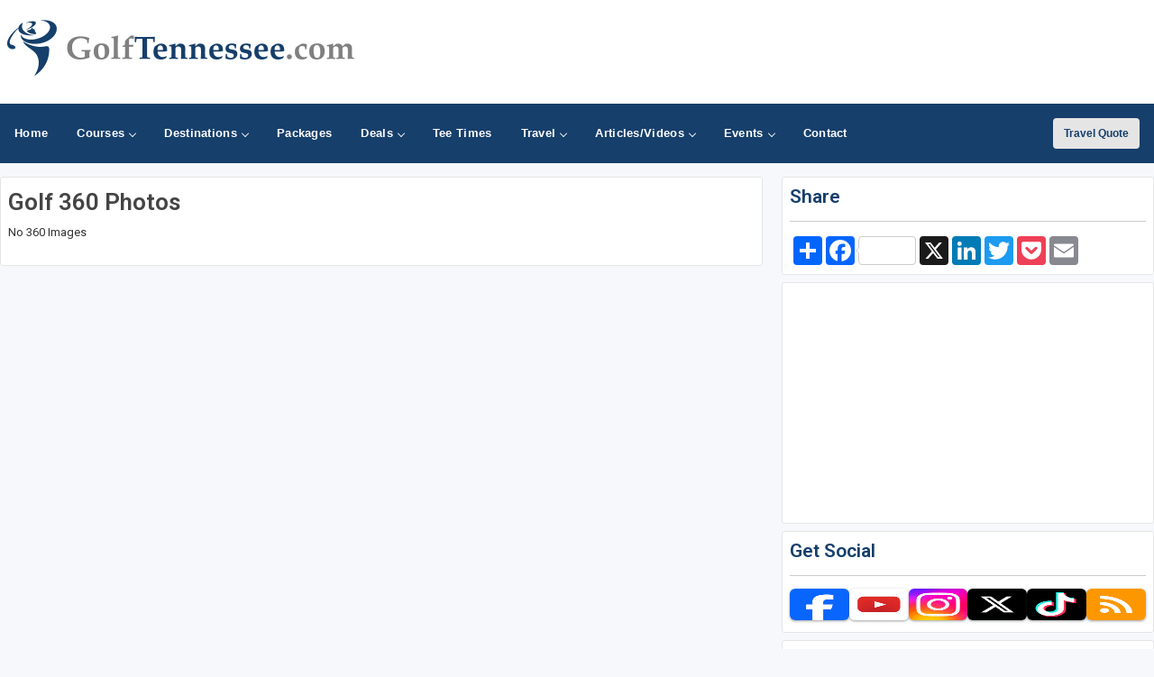

--- FILE ---
content_type: text/html;charset=UTF-8
request_url: https://www.golftennessee.com/360/
body_size: 33246
content:


<!DOCTYPE html>
<html lang="en-US">
<head>
<meta charset="utf-8">
<meta http-equiv="x-ua-compatible" content="ie=edge">
<meta name="viewport" content="width=device-width, initial-scale=1.0, maximum-scale=2, minimum-scale=1">


<title>Tennessee Golf 360 Virtual Tours</title>
<meta name="description" content="Tennessee 360 golf photos." />
<meta name="keywords" content="Tennessee 360 golf photos, golf 360, golf 360 photo, golf 360 photo" />




<!-- Responsive stuff -->
	<meta name="HandheldFriendly" content="True">
	<meta name="MobileOptimized" content="320">
	<meta name="viewport" content="width=device-width, initial-scale=1.0">
    <script src="https://kit.fontawesome.com/ea76ee9338.js" crossorigin="anonymous"></script>
    <link type="text/css" rel="stylesheet" href="https://www.golftennessee.com/css/tsc_button_styles.css" />
	<link type="text/css" rel="stylesheet" href="https://www.golftennessee.com/css/tsc_flatbuttons.css" />
    <link type="text/css" rel="stylesheet" href="https://www.golftennessee.com/css/tsc_ribbons.css"  />
	<link type="text/css" rel="stylesheet"  href="https://www.golftennessee.com/css/tsc_pagination.css"  />
	<link type="text/css" rel="stylesheet" href="https://www.golftennessee.com/css/tsc_css_shadows.css" />    
	
	
<!-- Google Fonts: Inter (body) + roboto (headings) -->
<link rel="preconnect" href="https://fonts.googleapis.com">
<link rel="preconnect" href="https://fonts.gstatic.com" crossorigin>

<link href="https://fonts.googleapis.com/css2?family=Roboto:wght@400;500;600&family=Inter:wght@400;500;600&display=swap" rel="stylesheet">



    
	<!-- Stylesheets -->
	<link rel="stylesheet" href="https://www.golftennessee.com/css/html5reset.css" media="all">
	<link rel="stylesheet" href="https://www.golftennessee.com/css/responsivestyle.css" media="all">
	<link rel="stylesheet" href="https://www.golftennessee.com/css/col.css" media="all">
	<link rel="stylesheet" href="https://www.golftennessee.com/css/2cols.css" media="all">
	<link rel="stylesheet" href="https://www.golftennessee.com/css/3cols.css" media="all">
	<link rel="stylesheet" href="https://www.golftennessee.com/css/4cols.css" media="all">
	<link rel="stylesheet" href="https://www.golftennessee.com/css/5cols.css" media="all">
	<link rel="stylesheet" href="https://www.golftennessee.com/css/6cols.css" media="all">
	<link rel="stylesheet" href="https://www.golftennessee.com/css/7cols.css" media="all">
	<link rel="stylesheet" href="https://www.golftennessee.com/css/8cols.css" media="all">
	<link rel="stylesheet" href="https://www.golftennessee.com/css/9cols.css" media="all">
	<link rel="stylesheet" href="https://www.golftennessee.com/css/10cols.css" media="all">
	<link rel="stylesheet" href="https://www.golftennessee.com/css/11cols.css" media="all">
	<link rel="stylesheet" href="https://www.golftennessee.com/css/12cols.css" media="all">
    
	<!-- Responsive Stylesheets -->
	<link rel="stylesheet" media="only screen and (max-width: 1024px) and (min-width: 769px)" href="https://www.golftennessee.com/css/1024.css">
	<link rel="stylesheet" media="only screen and (max-width: 768px) and (min-width: 481px)" href="https://www.golftennessee.com/css/768.css">
	<link rel="stylesheet" media="only screen and (max-width: 480px)" href="https://www.golftennessee.com/css/480.css">
	
	<!-- Shoelace Module -->
	<link rel="stylesheet" href="https://cdn.jsdelivr.net/npm/@shoelace-style/shoelace@2.20.1/cdn/themes/light.css" />
<script type="module" src="https://cdn.jsdelivr.net/npm/@shoelace-style/shoelace@2.20.1/cdn/shoelace-autoloader.js"></script>
	<link rel="stylesheet" href="https://www.golftennessee.com/css/shoelacecustom.css" media="all">
	
	
	<!-- New Navigation JetMenu -->
	<link rel="stylesheet" id="skin" href="https://www.golftennessee.com/css/navigation.css">
	

	<script src="https://code.jquery.com/jquery-3.3.1.min.js"></script>
	<script type="text/javascript" src="https://www.golftennessee.com/js/navigation.js"></script>

	


        


<style type="text/css" media="print">
 .navigation_area, #topbanner { display: none; }
</style>




	<link href="https://www.golftennessee.com/css/jquery-ui.min.css" rel="stylesheet">
<script src="https://www.golftennessee.com/js/jquery-ui.min.js"></script>
	
<!-- PUT THIS TAG IN THE head SECTION Google Ad Network-->


<!-- Favicons and Icons -->

	<!-- generics -->
<link rel="manifest" href="https://www.golftennessee.com/site.webmanifest">
<link rel="shortcut icon" href="https://www.golftennessee.com/favicon.ico" type="image/x-icon" />
<link rel="icon" href="https://www.golftennessee.com/favicon-32.png" sizes="32x32">
<link rel="icon" href="https://www.golftennessee.com/favicon-57.png" sizes="57x57">
<link rel="icon" href="https://www.golftennessee.com/favicon-76.png" sizes="76x76">
<link rel="icon" href="https://www.golftennessee.com/favicon-96.png" sizes="96x96">
<link rel="icon" href="https://www.golftennessee.com/favicon-128.png" sizes="128x128">
<link rel="icon" href="https://www.golftennessee.com/favicon-192.png" sizes="192x192">
<link rel="icon" href="https://www.golftennessee.com/favicon-228.png" sizes="228x228">
	
	<!-- Android -->
<link rel="shortcut icon" sizes="196x196" href="https://www.golftennessee.com/favicon-196.png">
	
	<!-- iOS -->
<link rel="apple-touch-icon" href="https://www.golftennessee.com/favicon-120.png" sizes="120x120">
<link rel="apple-touch-icon" href="https://www.golftennessee.com/favicon-152.png" sizes="152x152">
<link rel="apple-touch-icon" href="https://www.golftennessee.com/favicon-180.png" sizes="180x180">
	
	<!-- Windows 8 IE 10-->
<meta name="msapplication-TileColor" content="#2d89ef">
<meta name="msapplication-TileImage" content="https://www.golftennessee.com/favicon-144.png">

	<!-- Windows 8.1 + IE11 and above -->
<meta name="msapplication-config" content="https://www.golftennessee.com/browserconfig.xml" />
	
	
	<script data-ad-client="ca-pub-3773643663296891" async src="https://pagead2.googlesyndication.com/pagead/js/adsbygoogle.js"></script>
    
<script async src="https://securepubads.g.doubleclick.net/tag/js/gpt.js"></script>
<script>
  window.googletag = window.googletag || {cmd: []};
  googletag.cmd.push(function() {
    googletag.defineSlot('/2335974/golftrips_300_600', [300, 600], 'div-gpt-ad-1637344321575-0').addService(googletag.pubads());
    googletag.pubads().enableSingleRequest();
    googletag.enableServices();
  });
</script>
	
<script async src="https://securepubads.g.doubleclick.net/tag/js/gpt.js"></script>
<script>
  window.googletag = window.googletag || {cmd: []};
  googletag.cmd.push(function() {
    googletag.defineSlot('/2335974/GolfTrips_ROS_160x600', [160, 600], 'div-gpt-ad-1590693121421-0').addService(googletag.pubads());
    googletag.pubads().enableSingleRequest();
    googletag.enableServices();
  });
</script>
	
	<script async src="https://securepubads.g.doubleclick.net/tag/js/gpt.js"></script>
<script>
  window.googletag = window.googletag || {cmd: []};
  googletag.cmd.push(function() {
    googletag.defineSlot('/2335974/GolfTrips_ROS_728x90', [728, 90], 'div-gpt-ad-1590693205365-0').addService(googletag.pubads());
    googletag.pubads().enableSingleRequest();
    googletag.enableServices();
  });
</script>
	
	
<script async src="https://securepubads.g.doubleclick.net/tag/js/gpt.js"></script>
<script>
  window.googletag = window.googletag || {cmd: []};
  googletag.cmd.push(function() {
    googletag.defineSlot('/2335974/GolfTennessee_ROS_300', [300, 250], 'div-gpt-ad-1590697159681-0').addService(googletag.pubads());
    googletag.pubads().enableSingleRequest();
    googletag.enableServices();
  });
</script>
	
<!-- END OF TAG FOR head SECTION -->
</head>

<body>

<div id="wrapper">


 <div id="headcontainer">
		<header>

            <div id="logo">
                <a href="https://www.golftennessee.com/"><img src="https://www.golftennessee.com/images/logo.jpg" alt="GolfTennessee.com" /></a>
            </div>
            <div id="topbanner">
 
          <!-- /2335974/GolfTrips_ROS_728x90 -->
<div id='div-gpt-ad-1590693205365-0' style='width: 728px; height: 90px;'>
  <script>
    googletag.cmd.push(function() { googletag.display('div-gpt-ad-1590693205365-0'); });
  </script>
</div>

</div>


 
            </header><br class="clear" />
	</div> 


<div class="navigation_area">
			
			<nav id="navigation" class="navigation">
				<div class="navigation-header">
					<div class="navigation-brand-text">
						<a href="#">MENU</a>
					</div>
					<div class="navigation-button-toggler">
						<i class="hamburger-icon"></i>
					</div>
				</div>
				<div class="navigation-body">
					<div class="navigation-body-header">
						
						<span class="navigation-body-close-button">&#10005;</span>
					</div>
					<ul class="navigation-menu">
						<li class="navigation-item">
							<a class="navigation-link" href="https://www.golftennessee.com/">
								<span>Home</span></a>
						</li>
                        
                        
                         <li class="navigation-item">
							<a class="navigation-link" href="https://www.golftennessee.com/golfcourses/">
								Courses
								<span class="submenu-indicator"></span>
							</a>
							<ul class="navigation-dropdown">
								<li class="navigation-dropdown-item">
									<a class="navigation-dropdown-link" href="https://www.golftennessee.com/golfcourses/">Golf Course Directory</a>
								</li>
                                <li class="navigation-dropdown-item">
									<a class="navigation-dropdown-link" href="https://www.golftennessee.com/maps/golfmap.cfm">Golf Course Map</a>
								</li>
                                <li class="navigation-dropdown-item">
									<a class="navigation-dropdown-link" href="https://www.golftennessee.com/golfcourses/topgolfcourses.cfm">Top Golf Courses</a>
								</li>
                                <li class="navigation-dropdown-item">
									<a class="navigation-dropdown-link" href="https://www.golftennessee.com/golfcourses/mostrecommended.cfm">Most Recommended Courses</a>
								</li>
                                <li class="navigation-dropdown-item">
									<a class="navigation-dropdown-link" href="https://www.golftennessee.com/golfcourses/golfresorts.cfm">Golf Resorts Directory</a>
								</li>
								<li class="navigation-dropdown-item">
									<a class="navigation-dropdown-link" href="https://www.golftennessee.com/golfcommunities/">Golf Communities</a>
								</li>
                                 <li class="navigation-dropdown-item">
									<a class="navigation-dropdown-link" href="https://www.golftennessee.com/golfcourses/casinos.cfm">Casino Golf Guide</a>
								</li>
                                 <li class="navigation-dropdown-item">
									<a class="navigation-dropdown-link" href="https://www.golftennessee.com/golflessons/">Golf Lessons/Instruction</a>
								</li>
                                 <li class="navigation-dropdown-item">
									<a class="navigation-dropdown-link" href="https://www.golftennessee.com/facilities/">Ranges, Stores and Facilities</a>
								</li>
								<li class="navigation-dropdown-item">
									<a class="navigation-dropdown-link" href="https://www.golftennessee.com/indoorgolfsimulators/">Indoor Golf Simulators</a>
								</li>
								
                                 <li class="navigation-dropdown-item">
									<a class="navigation-dropdown-link" href="https://www.golftennessee.com/golfcourses/par3.cfm">Executive and Par 3</a>
								</li>
								<li class="navigation-dropdown-item">
									<a class="navigation-dropdown-link" href="https://www.golftennessee.com/puttingcourses/">Putting Courses</a>
								</li>
                                <li class="navigation-dropdown-item">
									<a class="navigation-dropdown-link" href="https://www.golftennessee.com/socialmedia/">Golf Course Social Media</a>
								</li>
                                <li class="navigation-dropdown-item">
									<a class="navigation-dropdown-link" href="https://www.golftennessee.com/golfcourseapps/">Golf Course Mobile Apps</a>
								</li>
							</ul>
						</li>
                        

                        
                        
                        <li class="navigation-item">
							<a class="navigation-link" href="https://www.golftennessee.com/maps/">
							Destinations
								<span class="submenu-indicator"></span>
							</a>
							<div class="navigation-megamenu">
								<div class="navigation-megamenu-container">
									<div class="navigation-row">
										<div class="navigation-col">
											<ul class="navigation-list">
				<li class="navigation-list-heading"><a href="https://www.golftennessee.com/maps/">Golf Guides &amp; Destinations</a></li>                        
    
	<li><a href="https://www.golftennessee.com/golfguide/chattanooga">Chattanooga</a></li>
	
	<li><a href="https://www.golftennessee.com/golfguide/crossville">Crossville - Fairfield Glade</a></li>
	
	<li><a href="https://www.golftennessee.com/golfguide/kingsport">Kingsport</a></li>
	
	<li><a href="https://www.golftennessee.com/golfguide/knoxville">Knoxville</a></li>
	
	<li><a href="https://www.golftennessee.com/golfguide/memphis">Memphis</a></li>
	
	<li><a href="https://www.golftennessee.com/golfguide/nashville">Nashville</a></li>
	
	<li><a href="https://www.golftennessee.com/golfguide/sevierville ">Smoky Mountains - Pigeon Forge</a></li>
	
	<li><a href="https://www.golftennessee.com/golfguide/tellicovillage">Tellico Village</a></li>
	
											</ul>
										</div>
                                        
                                        <div class="navigation-col">
											<ul class="navigation-list">
				<li class="navigation-list-heading"><a href="https://www.golftennessee.com/maps/">Golf Trails</a></li>
                		 
	<li><a href="https://www.golftennessee.com/golftrails/tennessee-golf-trail">Tennessee Golf Trail</a></li>
											</ul>
										</div>
                                        
                                        <div class="navigation-col">
											<ul class="navigation-list">
				<li class="navigation-list-heading"><a href="https://www.golftennessee.com/maps/">Other Golf Guides</a></li>
               <li><a href="https://www.golftennessee.com/maps/golfmap.cfm">Golf Course Map</a></li>
								 <li><a href="https://www.golftennessee.com/golfcourses/casinos.cfm">Casino Golf Guide</a></li>
                                 <li><a href="https://www.golftennessee.com/golfcourses/golfresorts.cfm">Golf Resorts Directory</a></li>
                                  <li><a href="https://www.golftennessee.com/stayandplay/">Stay and Play Packages</a></li>
                                 <li><a href="https://www.golftennessee.com/travel/">Golf Travel Ideas</a></li>
											</ul>
										</div>
                        
                        	</div>
								</div>
							</div>
                        </li>
    

                        
        	<li class="navigation-item">
                        <a class="navigation-link" href="https://www.golftennessee.com/stayandplay/">
								<span>Packages</span></a>
						</li>
                        
                  <li class="navigation-item">
							<a class="navigation-link" href="https://www.golftennessee.com/coupons/">
								Deals
								<span class="submenu-indicator"></span>
							</a>
							<ul class="navigation-dropdown">
								<li class="navigation-dropdown-item">
									<a class="navigation-dropdown-link" href="https://www.golftennessee.com/coupons/">Golf Deals &amp; Specials</a>
								</li>
							
								<li class="navigation-dropdown-item">
									<a class="navigation-dropdown-link" href="https://www.golftennessee.com/freebirthdaygolf/">Free Birthday Golf</a>
								</li>
                                
                                <li class="navigation-dropdown-item">
									<a class="navigation-dropdown-link" href="https://www.golftennessee.com/stayandplay/">Stay and Play Packages</a>
								</li>
                                
                                <li class="navigation-dropdown-item">
									<a class="navigation-dropdown-link" href="https://www.golftennessee.com/golfgiftcards/">Gift Cards &amp Advanced Rounds</a>
								</li>
                                
                                <li class="navigation-dropdown-item">
									<a class="navigation-dropdown-link" href="https://www.golftennessee.com/golfmemberships/">Golf Memberships</a>
                                </li>
                                
                                <li class="navigation-dropdown-item">
									<a class="navigation-dropdown-link" href="https://www.golftennessee.com/teetimes/">Online Tee Times</a></li>
								</li>
      
                                
							</ul>
						</li>      
                        
                        
                  	<li class="navigation-item">
                        <a class="navigation-link" href="https://www.golftennessee.com/teetimes/">
								<span>Tee Times</span></a>
						</li>
                        
                        
                        <li class="navigation-item">
							<a class="navigation-link" href="https://www.golftennessee.com/travel/">
								Travel
								<span class="submenu-indicator"></span>
							</a>
							<ul class="navigation-dropdown">
								<li class="navigation-dropdown-item">
									<a class="navigation-dropdown-link" href="https://www.golftennessee.com/stayandplay/">Golf Stay and Play Packages</a>
								</li>
							
								<li class="navigation-dropdown-item">
									<a class="navigation-dropdown-link" href="https://www.golftennessee.com/touroperator/">Golf Package Providers</a>
								</li>
                                
                                <li class="navigation-dropdown-item">
									<a class="navigation-dropdown-link" href="https://www.golftennessee.com/travel/">Golf Travel Ideas</a>
								</li>
                                
                                <li class="navigation-dropdown-item">
									<a class="navigation-dropdown-link" href="https://www.golftennessee.com/maps/">Trips and Destinations</a>
								</li>
                                
                                <li class="navigation-dropdown-item">
									<a class="navigation-dropdown-link" href="https://www.golftennessee.com/travel/quote.cfm">Free Golf Travel Quote</a>
								</li>
                                
                                <li class="navigation-dropdown-item">
									<a class="navigation-dropdown-link" href="https://golftrips.shipsticks.com/ship">Ship My Golf Clubs</a>
								</li>
							</ul>
						</li>

                            <li class="navigation-item">
							<a class="navigation-link" href="https://www.golftennessee.com/articles/">
								Articles/Videos
								<span class="submenu-indicator"></span>
							</a>
							<ul class="navigation-dropdown">
								<li class="navigation-dropdown-item">
									<a class="navigation-dropdown-link" href="https://www.golftennessee.com/articles/">Featured Articles</a>
								</li>
							
								<li class="navigation-dropdown-item">
									<a class="navigation-dropdown-link" href="https://www.golftennessee.com/videos/">Featured Videos</a>
								</li>
                                
                                <li class="navigation-dropdown-item">
									<a class="navigation-dropdown-link" href="https://www.golftennessee.com/videos/coursevideos.cfm">Course Videos</a>
								</li>
                                
                                <li class="navigation-dropdown-item">
									<a class="navigation-dropdown-link" href="https://www.golftennessee.com/360/">360 Virtual Reality</a>
								</li>
      
                                
							</ul>
						</li>
                
                <li class="navigation-item">
							<a class="navigation-link" href="https://www.golftennessee.com/events/">
								Events
								<span class="submenu-indicator"></span>
							</a>
							<ul class="navigation-dropdown">
								<li class="navigation-dropdown-item">
									<a class="navigation-dropdown-link" href="https://www.golftennessee.com/events/">View Outings and Events</a>
								</li>
							
								<li class="navigation-dropdown-item">
									<a class="navigation-dropdown-link" href="https://www.golftennessee.com/events/addevent.cfm">Post/Promote An Event</a>
								</li>
                                
                                <li class="navigation-dropdown-item">
									<a class="navigation-dropdown-link" href="https://www.golftennessee.com/golfoutings/">Plan A Golf Outing</a>
								</li>
                                
                                <li class="navigation-dropdown-item">
									<a class="navigation-dropdown-link" href="https://www.golftennessee.com/golfoutings/">Courses Who Host Outings</a>
								</li>
                               <li class="navigation-dropdown-item">
									<a class="navigation-dropdown-link" href="https://www.golftennessee.com/golfcourseweddings/">Course Wedding/Banquet Hall</a>
								</li>
                                
							</ul>
						</li>
                        
    						
                        
                        	<li class="navigation-item">
							<a class="navigation-link" href="https://www.golftennessee.com/contact/">
								<span>Contact</span></a>
						</li>
					</ul>
    
    <div class="navigation-body-section align-to-right">
        <a class="navigation-btn" href="https://www.golftennessee.com/travel/quote.cfm">Travel Quote</a>
    </div>
				
				</div>
			</nav>
			
		</div> 
    
    
    
    

    		<script type="text/javascript">
			var navigation = new Navigation(document.getElementById("navigation"),{
				overlayColor: "rgba(255, 255, 255, 0.5)",
				autoSubmenuIndicator: false,
				submenuTrigger: "hover"
			});
		</script>
    
    
			


<div id="maincontentcontainer"> 
	<div class="lightcontainer">




    <div class="maincontent">
	<div class="section group">

<div class="col span_2_of_3">
	<div class="white-container">

<h1>Golf 360 Photos</h1>


<p>No 360 Images </p>


	  
<!-- Last Div to close main content -->
                    </div></div>
				
					<!-- Start Column Section -->
                    <div class="col span_1_of_3">
					<div class="newslettersubscribe">
	<h4>Share</h4>
	<hr />
	<div class="addthis">
	<!-- AddToAny BEGIN -->
<div class="a2a_kit a2a_kit_size_32 a2a_default_style" style="float: left">
<a class="a2a_dd" href="https://www.addtoany.com/share"></a>
<a class="a2a_button_facebook a2a_counter"></a>
<a class="a2a_button_x a2a_counter"></a>
<a class="a2a_button_linkedin"></a>
<a class="a2a_button_twitter"></a>
<a class="a2a_button_pocket"></a>
<a class="a2a_button_email"></a>
</div>
	
<script defer src="https://static.addtoany.com/menu/page.js"></script>
	
<!-- AddToAny END -->
</div>
<br class="clear" />




</div>
					<!-- Banner -->
					<!-- Google Banner Local -->

<div class="ad-frame"><!-- /2335974/GolfTennessee_ROS_300 -->
<div id='div-gpt-ad-1590697159681-0' style='width: 300px; height: 250px;'>
  <script>
    googletag.cmd.push(function() { googletag.display('div-gpt-ad-1590697159681-0'); });
  </script>
</div>
	</div> 
					
						<!-- Newsletter Subscribe-->
						


            <div class="newslettersubscribe"><h4>Get Social</h4>
				<hr />
				
           <div class="social-media-icons">
            
<div class="social-media-image">
			   <a target="_blank" href="https://www.facebook.com/golftrips">
	<img src="https://images.golftennessee.com/social/facebook.png" style="height:35px;" alt="facebook" /></a>
	</div>
<div class="social-media-image"><a target="_blank" href="https://www.youtube.com/c/golftrips?sub_confirmation=1">
	<img src="https://images.golftennessee.com/social/youtube.png" style="height:35px;" alt="youtube" /></a>
	</div>



<div class="social-media-image"><a target="_blank" href="https://www.instagram.com/golftrips/" style="height:35px;" alt="instagram">
	<img src="https://images.golftennessee.com/social/instagram.png" style="height:35px;" alt="instagram" /></a>
	</div>

	<div class="social-media-image"><a target="_blank" href="https://www.twitter.com/golftrips">
	<img src="https://images.golftennessee.com/social/x.png" style="height:35px;" alt="x" /></a>
	</div>
	
<div class="social-media-image"><a target="_blank" href="https://www.tiktok.com/@golftrips">
	<img src="https://images.golftennessee.com/social/tiktok.png" style="height:35px;" alt="tiktok" /></a>
	</div>

				
<div class="social-media-image"><a target="_blank" href="https://www.golftennessee.com/xmlfeeds/">
	<img src="https://images.golftennessee.com/social/rss.png" style="height:35px;" alt="RSS" /></a>
	</div>
				</div>
            
             


</div>
            
            
            <div class="newslettersubscribe">
            <h4>Free Newsletter</h4>
				<hr />

           <!-- Begin MailChimp Signup Form -->
<link href="//cdn-images.mailchimp.com/embedcode/slim-081711.css" rel="stylesheet" type="text/css">
<style type="text/css">
	#mc_embed_signup{clear:left; font:14px Helvetica,Arial,sans-serif;  width:95%;}
	/* Add your own MailChimp form style overrides in your site stylesheet or in this style block.
	   We recommend moving this block and the preceding CSS link to the HEAD of your HTML file. */
</style>
<div id="mc_embed_signup">
<form action="//golftrips.us9.list-manage.com/subscribe/post?u=3ad5f9dc487181df728f93677&amp;id=54f6235455" method="post" id="mc-embedded-subscribe-form" name="mc-embedded-subscribe-form" class="validate" target="_blank" novalidate>
    <div id="mc_embed_signup_scroll">
	
	<input type="email" value="" name="EMAIL" class="email" id="mce-EMAIL" style="width:95%" placeholder="Enter Email Address" required>
    <input type="hidden" name="STATE" value="TN">
    <!-- real people should not fill this in and expect good things - do not remove this or risk form bot signups-->
    <div style="position: absolute; left: -5000px;"><input type="text" name="b_3ad5f9dc487181df728f93677_54f6235455" tabindex="-1" value=""></div>
    <div class="clear"></div>
		<div style="width: 90%">
		<div style="width: 38%; float: left"><input type="submit" value="Subscribe" name="subscribe" id="mc-embedded-subscribe" class="button"></div>
			<div style="width: 50%; float: right;"><span class="maintextsmall"><a href="https://www.golftennessee.com/news/" id="viewlatestnewsletter">Past Newsletters</a></span></div>
		</div>
		<div></div>
    </div>
</form>
</div>

<!--End mc_embed_signup-->
<div class="clear"></div>
            
            </div>
            
 
 


                        
                        <!-- Ad Frame-->
									<div class="ad-frame">
			<script type="text/javascript">
google_ad_client = "pub-3773643663296891";
google_ad_slot = "3928826764";
google_ad_width = 300;
google_ad_height = 250;

</script>
<script type="text/javascript"
src="https://pagead2.googlesyndication.com/pagead/show_ads.js">
</script>
            </div> 
                        
                        <!-- double banners-->
						

        <div class="ad-frame">
 


		<div class="site_sections">
                            <h2>FEATURED</h2>
                            <div class="inner_site_section">
                         

                            
                        
						<div class="one_site_section">
							
												<a href="https://www.golftennessee.com/golfcourses/bear-trace-at-harrison-bay-state-park"><img src="https://images.golftennessee.com/courselogos/Bear_Trace_harrisonbay.jpg" style="width:100px; height:100px;" /></a>&nbsp;&nbsp;
											
							</div>
						
						<div class="one_site_section">
							
												<a href="https://www.golftennessee.com/golfcourses/gaylord-springs-golf-links"><img src="https://images.golftennessee.com/courselogos/gaylordsprings_logo.jpg" style="width:100px; height:100px;" /></a>&nbsp;&nbsp;
											
							</div>
						
						<div class="one_site_section">
							
								<a href="https://www.golftennessee.com/touperoperator/bertram-golf-packages"><img src="https://images.golftennessee.com/touroperatorlogo/bertram-logo.jpg" style="width:100px; height:100px;" /></a>&nbsp;&nbsp;
							
							</div>
						
						<div class="one_site_section">
							
								<a href="https://www.golftennessee.com/touperoperator/overmoon"><img src="https://images.golftennessee.com/touroperatorlogo/overmoon_logo_new.jpg" style="width:100px; height:100px;" /></a>&nbsp;&nbsp;
							
							</div>
						
						<div class="one_site_section">
							
										<a href="https://www.golftennessee.com/maps/tennesseegolftrail.cfm"><img src="https://images.golftennessee.com/courselogos/tnstateparks.jpg" style="width:100px; height:100px;" /></a>&nbsp;&nbsp;
                                    
							</div>
						

                           
                            
                       </div>             
                               
                            </div>



                    
						
                        <div class="banners_right">
                        <!-- PUT THIS TAG IN DESIRED LOCATION OF SLOT GolfTrips_ROS_160x600
     -->

<!-- /2335974/GolfTrips_ROS_160x600 -->
<div id='div-gpt-ad-1590693121421-0' style='width: 160px; height: 600px;'>
  <script>
    googletag.cmd.push(function() { googletag.display('div-gpt-ad-1590693121421-0'); });
  </script>
</div>
   

                        </div>
                        <br class="clear" />
                        </div>
                            
						
                        
 <!-- 600 banner-->

                        <div class="ad-frame-600">
                        <script async src="//pagead2.googlesyndication.com/pagead/js/adsbygoogle.js"></script>
<!-- 300x600 -->
<ins class="adsbygoogle"
     style="display:inline-block;width:300px;height:600px"
     data-ad-client="ca-pub-3773643663296891"
     data-ad-slot="2663647839"></ins>
<script>
(adsbygoogle = window.adsbygoogle || []).push({});
</script>
                        </div>
                        <br class="clear" />
                        
                    
						
                    </div>
                    <br class="clear" />
                </div>
				
                <!-- End new content -->
            </div>
            
      
            
 
        </div>
    </div>
                <!-- Footer -->
          <!-- Footer -->

<div id="footercontainer">
     	<footer>
		<div class="section group">
			<div class="col span_1_of_3">
				<div class="section group">
			<div class="col span_1_of_2">
			<a href="https://www.golftennessee.com/"><img src="https://www.golftennessee.com/images/logo.png" style="width:200px" alt="GolfTennessee.com"></a>
					</div>
					<div class="col span_1_of_2"></div>
				<br class="clear" />
					
				
							
							<p>GolfTennessee.com is your ultimate local golf directory, bringing you the latest golf news, course reviews, and exclusive stay-and-play deals. Whether you're looking for a hidden gem, the best golf packages, or insider tips, we cover the local golf scene.</p>
					
				
					
					
				</div>
				
				
			</div>
			<div class="col span_1_of_3">
			<p style="padding-top:10px "><a href="https://www.golftennessee.com/about/">About</a>&nbsp;
					|| <a href="https://www.golftennessee.com/contact/">Contact</a>&nbsp;
					|| <a href="https://www.golftennessee.com/privacy/">Privacy</a>&nbsp;
                    || <a href="https://www.golftennessee.com/terms/">Terms</a>&nbsp;</p>
			</div>
			
			
			<div class="col span_1_of_3">
			<ul class="social-icons">
				 <li><a href="https://www.facebook.com/golftrips" class="social-icon"> <i class="fa-brands fa-facebook-f fa-lg"></i></a></li>
				 <li><a href="https://www.youtube.com/c/golftrips?sub_confirmation=1" class="social-icon"> <i class="fa-brands fa-youtube fa-lg"></i></a></li>
				 <li><a href="https://www.instagram.com/golftrips/" class="social-icon"> <i class="fa-brands fa-instagram fa-lg"></i></a></li>
				 <li><a href="https://www.twitter.com/golftrips/" class="social-icon"> <i class="fa-brands fa-x-twitter fa-lg"></i></a></li>
				 <li><a href="https://www.tiktok.com/@golftrips" class="social-icon"> <i class="fa-brands fa-tiktok fa-lg"></i></a></li>
				 <li><a href="https://www.golftennessee.com/xmlfeeds/" class="social-icon"> <i class="fa-solid fa-rss fa-lg"></i></a></li>
				</ul>
			</div>
		</div>
		
		
		<div class="section group">
			<div id="smallprint">
			Copyright CityCom Marketing, LLC - GolfTennessee.com  - All Rights Reserved.
			
			</div>
		</div>

		</footer>
	</div>
<!-- Global site tag (gtag.js) - Google Analytics -->
<script async src="https://www.googletagmanager.com/gtag/js?id=G-GQHNDBW1LH"></script>
<script>
  window.dataLayer = window.dataLayer || [];
  function gtag(){dataLayer.push(arguments);}
  gtag('js', new Date());

  gtag('config', 'G-GQHNDBW1LH');
</script> 
                 
</body>
</html>

--- FILE ---
content_type: text/html; charset=utf-8
request_url: https://www.google.com/recaptcha/api2/aframe
body_size: 258
content:
<!DOCTYPE HTML><html><head><meta http-equiv="content-type" content="text/html; charset=UTF-8"></head><body><script nonce="pRgW7rgRlY_7_gq7YywDFw">/** Anti-fraud and anti-abuse applications only. See google.com/recaptcha */ try{var clients={'sodar':'https://pagead2.googlesyndication.com/pagead/sodar?'};window.addEventListener("message",function(a){try{if(a.source===window.parent){var b=JSON.parse(a.data);var c=clients[b['id']];if(c){var d=document.createElement('img');d.src=c+b['params']+'&rc='+(localStorage.getItem("rc::a")?sessionStorage.getItem("rc::b"):"");window.document.body.appendChild(d);sessionStorage.setItem("rc::e",parseInt(sessionStorage.getItem("rc::e")||0)+1);localStorage.setItem("rc::h",'1769226152398');}}}catch(b){}});window.parent.postMessage("_grecaptcha_ready", "*");}catch(b){}</script></body></html>

--- FILE ---
content_type: application/javascript; charset=utf-8
request_url: https://fundingchoicesmessages.google.com/f/AGSKWxWlINBJc-CwlxBUlpQ8HVmELZZDZ_gCRW3KAPy24QZ7dTtqRFNYSJU0LINJOxxbv_lUVc-MZ9elQXVt126PhZTaVe-w8XXCJ2cAgu6hzBPX46ZAXVyMV14bVnSx13VSja-LuNR605DCzplm0SKxtjRIIhXzpFufYLdvEiR7p4GRYdy5qveQgXXdJ6BF/_/google160./ads/third-/rotatingpeels./adfeed./dmn-advert.
body_size: -1289
content:
window['83fc7ac7-e2ff-4724-bb2d-e6d30b608815'] = true;